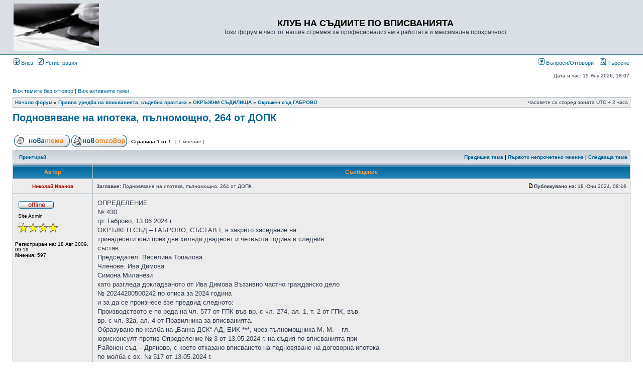

--- FILE ---
content_type: text/html; charset=UTF-8
request_url: https://inscribe.free.bg/cgi-php/phpbb3/viewtopic.php?f=42&t=5025&p=7817&sid=a5bf15759138e2289ff8b050150e0905
body_size: 11737
content:
<!DOCTYPE html PUBLIC "-//W3C//DTD XHTML 1.0 Transitional//EN" "http://www.w3.org/TR/xhtml1/DTD/xhtml1-transitional.dtd">
<html xmlns="http://www.w3.org/1999/xhtml" dir="ltr" lang="bg" xml:lang="bg">
<head>

<meta http-equiv="content-type" content="text/html; charset=UTF-8" />
<meta http-equiv="content-language" content="bg" />
<meta http-equiv="content-style-type" content="text/css" />
<meta http-equiv="imagetoolbar" content="no" />
<meta name="resource-type" content="document" />
<meta name="distribution" content="global" />
<meta name="copyright" content="2000, 2002, 2005, 2007 phpBB Group" />
<meta name="keywords" content="" />
<meta name="description" content="" />
<meta http-equiv="X-UA-Compatible" content="IE=EmulateIE7" />
<title>КЛУБ НА СЪДИИТЕ ПО ВПИСВАНИЯТА &bull; Виж темата - Подновяване на ипотека, пълномощно, 264 от ДОПК</title>

<link rel="stylesheet" href="./styles/subsilver2/theme/stylesheet.css" type="text/css" />

<script type="text/javascript">
// <![CDATA[

function popup(url, width, height, name)
{
	if (!name)
	{
		name = '_popup';
	}

	window.open(url.replace(/&amp;/g, '&'), name, 'height=' + height + ',resizable=yes,scrollbars=yes,width=' + width);
	return false;
}

function jumpto()
{
	var page = prompt('Номер на страница:', '1');
	var per_page = '';
	var base_url = '';

	if (page !== null && !isNaN(page) && page == Math.floor(page) && page > 0)
	{
		if (base_url.indexOf('?') == -1)
		{
			document.location.href = base_url + '?start=' + ((page - 1) * per_page);
		}
		else
		{
			document.location.href = base_url.replace(/&amp;/g, '&') + '&start=' + ((page - 1) * per_page);
		}
	}
}

/**
* Find a member
*/
function find_username(url)
{
	popup(url, 760, 570, '_usersearch');
	return false;
}

/**
* Mark/unmark checklist
* id = ID of parent container, name = name prefix, state = state [true/false]
*/
function marklist(id, name, state)
{
	var parent = document.getElementById(id);
	if (!parent)
	{
		eval('parent = document.' + id);
	}

	if (!parent)
	{
		return;
	}

	var rb = parent.getElementsByTagName('input');
	
	for (var r = 0; r < rb.length; r++)
	{
		if (rb[r].name.substr(0, name.length) == name)
		{
			rb[r].checked = state;
		}
	}
}


// ]]>
</script>
</head>
<body class="ltr">

<a name="top"></a>

<div id="wrapheader">

	<div id="logodesc">
		<table width="100%" cellspacing="0">
		<tr>
			<td><a href="./index.php?sid=147569b99e5d645f625d5c1026a89019"><img src="./styles/subsilver2/imageset/site_logo.gif" width="170" height="94" alt="" title="" /></a></td>
			<td width="100%" align="center"><h1>КЛУБ НА СЪДИИТЕ ПО ВПИСВАНИЯТА</h1><span class="gen">Този форум е част от нашия стремеж за професионализъм в работата и максимална прозрачност</span></td>
		</tr>
		</table>
	</div>

	<div id="menubar">
		<table width="100%" cellspacing="0">
		<tr>
			<td class="genmed">
				<a href="./ucp.php?mode=login&amp;sid=147569b99e5d645f625d5c1026a89019"><img src="./styles/subsilver2/theme/images/icon_mini_login.gif" width="12" height="13" alt="*" /> Влез</a>&nbsp; &nbsp;<a href="./ucp.php?mode=register&amp;sid=147569b99e5d645f625d5c1026a89019"><img src="./styles/subsilver2/theme/images/icon_mini_register.gif" width="12" height="13" alt="*" /> Регистрация</a>
								</td>
			<td class="genmed" align="right">
				<a href="./faq.php?sid=147569b99e5d645f625d5c1026a89019"><img src="./styles/subsilver2/theme/images/icon_mini_faq.gif" width="12" height="13" alt="*" /> Въпроси/Отговори</a>
				&nbsp; &nbsp;<a href="./search.php?sid=147569b99e5d645f625d5c1026a89019"><img src="./styles/subsilver2/theme/images/icon_mini_search.gif" width="12" height="13" alt="*" /> Търсене</a>			</td>
		</tr>
		</table>
	</div>

	<div id="datebar">
		<table width="100%" cellspacing="0">
		<tr>
			<td class="gensmall"></td>
			<td class="gensmall" align="right">Дата и час: 15 Яну 2026, 18:07<br /></td>
		</tr>
		</table>
	</div>

</div>

<div id="wrapcentre">

		<p class="searchbar">
		<span style="float: left;"><a href="./search.php?search_id=unanswered&amp;sid=147569b99e5d645f625d5c1026a89019">Виж темите без отговор</a> | <a href="./search.php?search_id=active_topics&amp;sid=147569b99e5d645f625d5c1026a89019">Виж активните теми</a></span>
			</p>
	
	<br style="clear: both;" />

	<table class="tablebg" width="100%" cellspacing="1" cellpadding="0" style="margin-top: 5px;">
	<tr>
		<td class="row1">
			<p class="breadcrumbs"><a href="./index.php?sid=147569b99e5d645f625d5c1026a89019">Начало форум</a> &#187; <a href="./viewforum.php?f=3&amp;sid=147569b99e5d645f625d5c1026a89019">Правна уредба на вписванията, съдебна практика</a> &#187; <a href="./viewforum.php?f=21&amp;sid=147569b99e5d645f625d5c1026a89019">ОКРЪЖНИ СЪДИЛИЩА</a> &#187; <a href="./viewforum.php?f=42&amp;sid=147569b99e5d645f625d5c1026a89019">Окръжен съд ГАБРОВО</a></p>
			<p class="datetime">Часовете са според зоната UTC + 2 часа </p>
		</td>
	</tr>
	</table>
	<br />
<div id="pageheader">
	<h2><a class="titles" href="./viewtopic.php?f=42&amp;t=5025&amp;start=0&amp;sid=147569b99e5d645f625d5c1026a89019">Подновяване на ипотека, пълномощно, 264 от ДОПК</a></h2>

</div>

<br clear="all" /><br />

<div id="pagecontent">

	<table width="100%" cellspacing="1">
	<tr>
		<td align="left" valign="middle" nowrap="nowrap">
		<a href="./posting.php?mode=post&amp;f=42&amp;sid=147569b99e5d645f625d5c1026a89019"><img src="./styles/subsilver2/imageset/bg/button_topic_new.gif" alt="Напиши нова тема" title="Напиши нова тема" /></a>&nbsp;<a href="./posting.php?mode=reply&amp;f=42&amp;t=5025&amp;sid=147569b99e5d645f625d5c1026a89019"><img src="./styles/subsilver2/imageset/bg/button_topic_reply.gif" alt="Отговори на тема" title="Отговори на тема" /></a>		</td>
					<td class="nav" valign="middle" nowrap="nowrap">&nbsp;Страница <strong>1</strong> от <strong>1</strong><br /></td>
			<td class="gensmall" nowrap="nowrap">&nbsp;[ 1 мнение ]&nbsp;</td>
			<td class="gensmall" width="100%" align="right" nowrap="nowrap"></td>
			</tr>
	</table>

	<table class="tablebg" width="100%" cellspacing="1">
	<tr>
		<td class="cat">
			<table width="100%" cellspacing="0">
			<tr>
				<td class="nav" nowrap="nowrap">&nbsp;
				<a href="./viewtopic.php?f=42&amp;t=5025&amp;start=0&amp;sid=147569b99e5d645f625d5c1026a89019&amp;view=print" title="Принтирай">Принтирай</a>				</td>
				<td class="nav" align="right" nowrap="nowrap"><a href="./viewtopic.php?f=42&amp;t=5025&amp;view=previous&amp;sid=147569b99e5d645f625d5c1026a89019">Предишна тема</a> | <a href="#unread">Първото непрочетено мнение</a> | <a href="./viewtopic.php?f=42&amp;t=5025&amp;view=next&amp;sid=147569b99e5d645f625d5c1026a89019">Следваща тема</a>&nbsp;</td>
			</tr>
			</table>
		</td>
	</tr>
	</table>

	<table class="tablebg" width="100%" cellspacing="1">
			<tr>
			<th>Автор</th>
			<th>Съобщение</th>
		</tr>
	<tr class="row1">
			<td align="center" valign="middle">
				<a name="unread"></a><a name="p7817"></a>
				<b class="postauthor" style="color: #AA0000">Николай Иванов</b>
			</td>
			<td width="100%" height="25">
				<table width="100%" cellspacing="0">
				<tr>
									<td class="gensmall" width="100%"><div style="float: left;">&nbsp;<b>Заглавие:</b> Подновяване на ипотека, пълномощно, 264 от ДОПК</div><div style="float: right;"><a href="./viewtopic.php?p=7817&amp;sid=147569b99e5d645f625d5c1026a89019#p7817"><img src="./styles/subsilver2/imageset/icon_post_target_unread.gif" width="12" height="9" alt="Ново мнение" title="Ново мнение" /></a><b>Публикувано на:</b> 18 Юни 2024, 08:16&nbsp;</div></td>
				</tr>
				</table>
			</td>
		</tr>
		
		<tr class="row1">
			<td valign="top" class="profile">
				<table cellspacing="4" align="center" width="150">
							<tr>
					<td><img src="./styles/subsilver2/imageset/bg/icon_user_offline.gif" alt="Offline" title="Offline" /></td>
				</tr>
							<tr>
					<td class="postdetails">Site Admin</td>
				</tr>
							<tr>
					<td><img src="./images/ranks/aaa/1100.png" alt="Site Admin" title="Site Admin" /></td>
				</tr>
							</table>

				<span class="postdetails">
					<br /><b>Регистриран на:</b> 18 Авг 2009, 09:19<br /><b>Мнения:</b> 597				</span>

			</td>
			<td valign="top">
				<table width="100%" cellspacing="5">
				<tr>
					<td>
					
						<div class="postbody">ОПРЕДЕЛЕНИЕ<br />№ 430<br />гр. Габрово, 13.06.2024 г.<br />ОКРЪЖЕН СЪД – ГАБРОВО, СЪСТАВ I, в закрито заседание на<br />тринадесети юни през две хиляди двадесет и четвърта година в следния<br />състав:<br />Председател: Веселина Топалова<br />Членове: Ива Димова<br />Симона Миланези<br />като разгледа докладваното от Ива Димова Въззивно частно гражданско дело<br />№ 20244200500242 по описа за 2024 година<br />и за да се произнесе взе предвид следното:<br />Производството е по реда на чл. 577 от ГПК във вр. с чл. 274, ал. 1, т. 2 от ГПК, във<br />вр. с чл. 32а, ал. 4 от Правилника за вписванията.<br />Образувано по жалба на „Банка ДСК“ АД, ЕИК ***, чрез пълномощника М. М. – гл.<br />юрисконсулт против Определение № 3 от 13.05.2024 г. на съдия по вписванията при<br />Районен съд – Дряново, с което отказано вписването на подновяване на договорна ипотека<br />по молба с вх. № 517 от 13.05.2024 г.<br />В жалбата се излагат съображения за необоснованост, неправилност и<br />незаконосъобразност на постановения отказ. Считат, че в предметният обхват на<br />проверката, която съдията по вписванията извършва съгласно чл. 32а, ал. 1 ПВ не влизат<br />правомощия да следи и проверява процесуалната легитимация на лицето, подписало<br />молбата за вписване на приложения към нея акт. Съдията по вписванията може да откаже<br />вписване само ако актът не подлежи на вписване, ако не е съставен съобразно изискванията<br />за форма и ако няма необходимото съдържание /Тълкувателно решение № 7 от 25.04.2013 г.<br />на ВКС по тълк. д. № 7/2012 г., ОСГТК/. Сочи, че представената молба за подновяване на<br />договорна ипотека съдържа всички необходими изисквания и реквизити за съдържание и<br />форма: идентификация на страната, от която е молбата - „Банка ДСК&quot; АД, идентификация<br />на имота и писмена форма с нотариално заверен подпис. Липсата на приложено<br />пълномощно не опорочава молбата и не е основание за постановяване на отказ на исканото<br />вписване. нотариусът проверява процесуалната легитимация на страните по акта, което<br />удостоверява с нотариалната заверка. В конкретния случай молбата за подновяване на<br />договорна ипотека е подписана от Гл. юрисконсулт М. М. като пълномощник на<br />Изпълнителните директори на Банка ДСК АД, и резултат от правомощието на нотариуса да<br />провери представителната власт и правата съгласно представеното му пълномощно, е<br />нотариалната заверка на подписа на лицето, подписало молбата, като представляващ Банка<br />ДСК, а не като физическо лице. В този смисъл Съдията по вписванията не е орган, който<br />има правомощия да контролира дейността на нотариуса. Нотариусът е длъжностното лице,<br />което извършва нотариалната заверка на подписа. Твърди, че при вписване на нотариални<br />сделки, не се прилага пълномощното на участващия в сделката пълномощник, същото<br />остава в нотариалното дело при нотариуса. При тези съображение счита, че отказа на<br />Съдията по вписванията поради неприложено пълномощно към молбата за подновяване на<br />договорна ипотека е неправилен и незаконосъобразен.<br />На следващо място след извършена справка в НАП по реда на чл. 264 от ДОПК<br />съдията по вписванията е констатирал наличие на задължения към НАП на лицето Д. Н. С. в<br />размер на 1,25 лв., което му е дало основание да откаже вписване на подновяване на<br />учредена договорна ипотека. Счита, че при извършване на действия по подновяване на<br />ипотеки проверка в НАП по реда на чл. 264 от ДОПК не се дължи и не следва да бъде<br />извършвана такава. От предметния обхват на нормата са изключени проверки от нотариус<br />или съдия по вписванията при подновяване на учредени ипотеки, което по съществото си не<br />представлява ново учредяване на вещни права върху недвижими имоти, а продължаване<br />действието на вписването на вече учредена ипотека. Отбелязва, че промяната в<br />разпоредбата на чл. 264 от ДОПК, обнародвана в ДВ, бр.66, от 2023 г., в сила от 3.05.2024 г.,<br />бр.36 от 2024 г. е свързана единствено със замяната на писмената декларация от<br />прехвърлителя или учредителя на вещни права, съответно от ипотекарния длъжник или<br />залогодателя, че няма непогасени, подлежащи на принудително изпълнение публични<br />задължения за данъци, мита и задължителни осигурителни вноски с проверка, която<br />нотариусът или съдията по вписванията извършва по електронен пън в НАП.<br />Моли да се постанови определение, с което да отмени обжалваното изцяло и да се<br />постанови вписване за подновяване на договорна ипотека в полза на Банка ДСК АД<br />съгласно молба с вх.№517/13.05.2024 г. по описа на Служба по вписванията - гр. Дряново.<br />Към жалбата прилага нотариално заверено пълномощно, с права за представителство пред<br />Агенция по вписванията.<br />Окръжният съд, като обсъди доводите на частния жалбоподател и взе предвид<br />материалите по преписката на Служба по вписване при Районен съд - Дряново,<br />констатира следното:<br />До съдията по вписванията при Районен съд – Дряново е подадена молба вх.рег. №<br />517 от 13.05.2024 г. за подновяване на договорна ипотека, вписана в СВ – гр. Дряново, т. І,<br />акт 14, вх.рег. № 290 от 15.05.2014 г. Молбата е подадена от М. С. М. – гл. юрисконсулт на<br />„Банка ДСК“ АД и подписана от нея, като подписът върху молбата е заверен на 10.05.2024 г.<br />от И. З., пом. нотариус по заместване при Т. Б., нотариус в район Великотърновски районен<br />съд, рег. № 283 на НК, в качеството и на представляващ „Банка ДСК“ АД. Към молбата е<br />приложено платежно нареждане за плащане от/към бюджета, нотариален акт за учредяване<br />на договорна ипотека върху недвижим имот № 97, т. І, рег. № 668, д. № 89 от 15.05.2014 г. и<br />договор за ипотечен кредит от 15.05.2024 г. В молбата до Съдията по вписванията под т.1 е<br />посочено пълномощно, което не е представено.<br />От същата дата е поставена резолюция върху молбата, че се отказва вписване. В<br />Определение № 3 от 13.05.2024 г. на съдията по вписванията към РС – Дряново са изложени<br />мотиви за направения отказ. Съгласно определението, съдията по вписванията е приел, че<br />представеният нотариален акт не подлежи на вписване. Съдията по вписванията е<br />установил, че не се прилага пълномощно, удостоверяващо правата на М. С. М. – гл.<br />юрисконсулт в Управление „Правно“ при рег. мрежа на „Банка ДСК“ АД, от което черпи<br />права, включително и такива да представлява „Банка ДСК“ АД във връзка с вписвания,<br />заличавания и подновявания на договорни ипотеки. Съдията по вписвания се е позовал на<br />строго формалния характер на воденото от съдията по вписванията производство, който<br />постановява съдебният акт за вписване или съответно отказ от вписване и позоваването му<br />само върху представените му документи. На следващо място, след извършена служебна<br />справка в НПА по реда на чл. 264 от ДОПК, е констатирал наличие на задължения към НАП<br />за лицето Д. Н. С. в размер на 1,25 лв.<br />Частната жалба е допустима, а по същество се явява основателна.<br />Производството по вписване е едностранно и охранително, поради което<br />разпоредбата на чл. 32а от ПВ предоставя правото на съдията по вписванията да постанови<br />отказ в случаите, в които представеният за вписване акт не отговаря на изискванията на<br />закона или не подлежи на вписване. В т. 6 от ТР № 7 от 25.04.2013 г. на ОСГТК на ВКС по<br />т.д. № 7/2012 г. е определен предметния обхват на проверката, която съдията по<br />вписванията извършва съгласно чл. 32а, ал. 1 от ПВ относно това, дали представеният за<br />вписване акт отговаря на изискванията на закона. Проверката на съдията по вписвания се<br />ограничава до това, дали актът подлежи на вписване, съставен ли е съобразно изискванията<br />за форма и има ли предвиденото в Правилника за вписванията съдържание. Съдията по<br />вписванията не може да проверява наличието на материалноправните предпоставки за<br />издаване на акта, чието вписване се иска, освен ако това е изрично предвидено в закон.<br />Към настоящата жалба е приложено пълномощно, което удостоверява правата на гл.<br />юрисконсулт М. С. М. да представлява „Банка ДСК“ АД във връзка с вписвания,<br />заличавания и подновявания на договорни ипотеки. С представянето му се санира<br />обстоятелството, поради което е отказано вписване. Във връзка, с което заявеното искане с<br />молба за подновяване на договорна ипотека подлежи на вписване в Служба вписване и<br />същото следва да бъде извършено.<br />На следващо място, настоящият състав на ГОС намира, че съдията по вписванията не<br />е следвало да извършва проверка по реда на чл. 264 от ДОПК и по този начин е излязъл от<br />правомощията си.<br />Във връзка с горното, обжалваното Определение № 3 от 13.05.2024 г. на съдията по<br />вписванията към РС – Дряново, с което е отказано вписване следва да бъде отменено и да се<br />постанови исканото вписване за подновяване на договорната ипотека, вписана в СВДряново, том І, акт 14, вх.рег. № 290 от 15.05.2014 г.<br />Разноски не се определят, на основание чл. 541 ГПК.<br />Водим от горното Габровски окръжен съд<br />ОПРЕДЕЛИ:<br />ОТМЕНЯ Определение № 3 от 13.05.2024 г. на съдията по вписванията, с което е<br />отказано извършване на вписване за подновяване на договорна ипотека по молба на М. С.<br />М.- гл.юрисконсулт при &quot;Банка ДСК&quot; АД, с вх. № 517 от 13.05.2024 г. по описа на Служба<br />по вписванията при към РС – Дряново.<br />УКАЗВА на съдия по вписванията при Районен съд – Дряново да извърши исканото<br />вписване.<br />Определението е окончателно по аргумент от чл. 537, ал.1 от ГПК.<br />Препис от определението да се изпрати на Служба по вписванията при Районен съд</div>

					<br clear="all" /><br />
						<table width="100%" cellspacing="0">
						<tr valign="middle">
							<td class="gensmall" align="right">
														</td>
						</tr>
						</table>
					</td>
				</tr>
				</table>
			</td>
		</tr>

		<tr class="row1">
			<td class="profile"><strong><a href="#wrapheader">Върнете се в началото</a></strong></td>
			<td><div class="gensmall" style="float: left;">&nbsp;<a href="./memberlist.php?mode=viewprofile&amp;u=56&amp;sid=147569b99e5d645f625d5c1026a89019"><img src="./styles/subsilver2/imageset/bg/icon_user_profile.gif" alt="Профил" title="Профил" /></a> &nbsp;</div> <div class="gensmall" style="float: right;">&nbsp;</div></td>
			</tr>

	<tr>
		<td class="spacer" colspan="2" height="1"><img src="images/spacer.gif" alt="" width="1" height="1" /></td>
	</tr>
	</table>
	<table width="100%" cellspacing="1" class="tablebg">
	<tr align="center">
		<td class="cat"><form name="viewtopic" method="post" action="./viewtopic.php?f=42&amp;t=5025&amp;start=0&amp;sid=147569b99e5d645f625d5c1026a89019"><span class="gensmall">Покажи мненията от миналия:</span> <select name="st" id="st"><option value="0" selected="selected">Всички мнения</option><option value="1">1 ден</option><option value="7">7 дни</option><option value="14">2 седмици</option><option value="30">1 месец</option><option value="90">3 месеца</option><option value="180">6 месеца</option><option value="365">1 година</option></select>&nbsp;<span class="gensmall">Сортирай по</span> <select name="sk" id="sk"><option value="a">Автор</option><option value="t" selected="selected">Време</option><option value="s">Заглавие</option></select> <select name="sd" id="sd"><option value="a" selected="selected">Възходящ</option><option value="d">Низходящ</option></select>&nbsp;<input class="btnlite" type="submit" value="Давай" name="sort" /></form></td>
	</tr>
	</table>
	
	<table width="100%" cellspacing="1">
	<tr>
		<td align="left" valign="middle" nowrap="nowrap">
		<a href="./posting.php?mode=post&amp;f=42&amp;sid=147569b99e5d645f625d5c1026a89019"><img src="./styles/subsilver2/imageset/bg/button_topic_new.gif" alt="Напиши нова тема" title="Напиши нова тема" /></a>&nbsp;<a href="./posting.php?mode=reply&amp;f=42&amp;t=5025&amp;sid=147569b99e5d645f625d5c1026a89019"><img src="./styles/subsilver2/imageset/bg/button_topic_reply.gif" alt="Отговори на тема" title="Отговори на тема" /></a>		</td>
					<td class="nav" valign="middle" nowrap="nowrap">&nbsp;Страница <strong>1</strong> от <strong>1</strong><br /></td>
			<td class="gensmall" nowrap="nowrap">&nbsp;[ 1 мнение ]&nbsp;</td>
			<td class="gensmall" width="100%" align="right" nowrap="nowrap"></td>
			</tr>
	</table>

</div>

<div id="pagefooter"></div>

<br clear="all" />

<table class="tablebg" width="100%" cellspacing="1" cellpadding="0" style="margin-top: 5px;">
	<tr>
		<td class="row1">
			<p class="breadcrumbs"><a href="./index.php?sid=147569b99e5d645f625d5c1026a89019">Начало форум</a> &#187; <a href="./viewforum.php?f=3&amp;sid=147569b99e5d645f625d5c1026a89019">Правна уредба на вписванията, съдебна практика</a> &#187; <a href="./viewforum.php?f=21&amp;sid=147569b99e5d645f625d5c1026a89019">ОКРЪЖНИ СЪДИЛИЩА</a> &#187; <a href="./viewforum.php?f=42&amp;sid=147569b99e5d645f625d5c1026a89019">Окръжен съд ГАБРОВО</a></p>
			<p class="datetime">Часовете са според зоната UTC + 2 часа </p>
		</td>
	</tr>
	</table>	<br clear="all" />

	<table class="tablebg" width="100%" cellspacing="1">
	<tr>
		<td class="cat"><h4>Кой е на линия</h4></td>
	</tr>
	<tr>
		<td class="row1"><p class="gensmall">Потребители разглеждащи този форум: 0 регистрирани и 1 госта</p></td>
	</tr>
	</table>

<br clear="all" />

<table width="100%" cellspacing="1">
<tr>
	<td width="40%" valign="top" nowrap="nowrap" align="left"></td>
	<td align="right" valign="top" nowrap="nowrap"><span class="gensmall">Вие <strong>не можете</strong> да пускате нови теми<br />Вие <strong>не можете</strong> да отговаряте на теми<br />Вие <strong>не можете</strong> да променяте собственото си мнение<br />Вие <strong>не можете</strong> да изтривате собствените си мнения<br /></span></td>
</tr>
</table>

<br clear="all" />

<table width="100%" cellspacing="0">
<tr>
	<td><form method="post" name="search" action="./search.php?t=5025&amp;sid=147569b99e5d645f625d5c1026a89019"><span class="gensmall">Търсене:</span> <input class="post" type="text" name="keywords" size="20" /> <input class="btnlite" type="submit" value="Давай" /></form></td>
	<td align="right">	<form method="post" name="jumpbox" action="./viewforum.php?sid=147569b99e5d645f625d5c1026a89019" onsubmit="if(document.jumpbox.f.value == -1){return false;}">

	<table cellspacing="0" cellpadding="0" border="0">
	<tr>
		<td nowrap="nowrap"><span class="gensmall">Иди на:</span>&nbsp;<select name="f" onchange="if(this.options[this.selectedIndex].value != -1){ document.forms['jumpbox'].submit() }">

					<option value="-1">Изберете форум</option>
		<option value="-1">------------------</option>			<option value="3">Правна уредба на вписванията, съдебна практика</option>
					<option value="17">&nbsp; &nbsp;Правна уредба на вписванията</option>
					<option value="18">&nbsp; &nbsp;Правилник за вписванията</option>
					<option value="16">&nbsp; &nbsp;Откази на съдиите по вписванията</option>
					<option value="27">&nbsp; &nbsp;&nbsp; &nbsp;Необжалвани</option>
					<option value="30">&nbsp; &nbsp;&nbsp; &nbsp;Обжалвани</option>
					<option value="25">&nbsp; &nbsp;&nbsp; &nbsp;&nbsp; &nbsp;Потвърдени</option>
					<option value="26">&nbsp; &nbsp;&nbsp; &nbsp;&nbsp; &nbsp;Отменени</option>
					<option value="21">&nbsp; &nbsp;ОКРЪЖНИ СЪДИЛИЩА</option>
					<option value="34">&nbsp; &nbsp;&nbsp; &nbsp;Софийски ГРАДСКИ СЪД</option>
					<option value="35">&nbsp; &nbsp;&nbsp; &nbsp;Окръжен съд СОФИЯ</option>
					<option value="36">&nbsp; &nbsp;&nbsp; &nbsp;Окръжен съд БЛАГОЕВГРАД</option>
					<option value="37">&nbsp; &nbsp;&nbsp; &nbsp;Окръжен съд БУРГАС</option>
					<option value="38">&nbsp; &nbsp;&nbsp; &nbsp;Окръжен съд ВАРНА</option>
					<option value="39">&nbsp; &nbsp;&nbsp; &nbsp;Окръжен съд ВЕЛИКО ТЪРНОВО</option>
					<option value="40">&nbsp; &nbsp;&nbsp; &nbsp;Окръжен съд ВИДИН</option>
					<option value="41">&nbsp; &nbsp;&nbsp; &nbsp;Окръжен съд ВРАЦА</option>
					<option value="42" selected="selected">&nbsp; &nbsp;&nbsp; &nbsp;Окръжен съд ГАБРОВО</option>
					<option value="43">&nbsp; &nbsp;&nbsp; &nbsp;Окръжен съд ДОБРИЧ</option>
					<option value="44">&nbsp; &nbsp;&nbsp; &nbsp;Окръжен съд КЮСТЕНДИЛ</option>
					<option value="45">&nbsp; &nbsp;&nbsp; &nbsp;Окръжен съд КЪРДЖАЛИ</option>
					<option value="46">&nbsp; &nbsp;&nbsp; &nbsp;Окръжен съд ЛОВЕЧ</option>
					<option value="47">&nbsp; &nbsp;&nbsp; &nbsp;Окръжен съд МОНТАНА</option>
					<option value="48">&nbsp; &nbsp;&nbsp; &nbsp;Окръжен съд ПАЗАРДЖИК</option>
					<option value="49">&nbsp; &nbsp;&nbsp; &nbsp;Окръжен съд ПЕРНИК</option>
					<option value="50">&nbsp; &nbsp;&nbsp; &nbsp;Окръжен съд ПЛЕВЕН</option>
					<option value="51">&nbsp; &nbsp;&nbsp; &nbsp;Окръжен съд ПЛОВДИВ</option>
					<option value="52">&nbsp; &nbsp;&nbsp; &nbsp;Окръжен съд РАЗГРАД</option>
					<option value="53">&nbsp; &nbsp;&nbsp; &nbsp;Окръжен съд РУСЕ</option>
					<option value="54">&nbsp; &nbsp;&nbsp; &nbsp;Окръжен съд СИЛИСТРА</option>
					<option value="55">&nbsp; &nbsp;&nbsp; &nbsp;Окръжен съд СЛИВЕН</option>
					<option value="56">&nbsp; &nbsp;&nbsp; &nbsp;Окръжен съд СМОЛЯН</option>
					<option value="57">&nbsp; &nbsp;&nbsp; &nbsp;Окръжен съд СТАРА ЗАГОРА</option>
					<option value="58">&nbsp; &nbsp;&nbsp; &nbsp;Окръжен съд ТЪРГОВИЩЕ</option>
					<option value="59">&nbsp; &nbsp;&nbsp; &nbsp;Окръжен съд ХАСКОВО</option>
					<option value="60">&nbsp; &nbsp;&nbsp; &nbsp;Окръжен съд ШУМЕН</option>
					<option value="61">&nbsp; &nbsp;&nbsp; &nbsp;Окръжен съд ЯМБОЛ</option>
					<option value="62">&nbsp; &nbsp;АПЕЛАТИВНИ СЪДИЛИЩА</option>
					<option value="63">&nbsp; &nbsp;&nbsp; &nbsp;АПЕЛАТИВЕН СЪД БУРГАС</option>
					<option value="64">&nbsp; &nbsp;&nbsp; &nbsp;АПЕЛАТИВЕН СЪД ВАРНА</option>
					<option value="65">&nbsp; &nbsp;&nbsp; &nbsp;АПЕЛАТИВЕН СЪД ВЕЛИКО ТЪРНОВО</option>
					<option value="66">&nbsp; &nbsp;&nbsp; &nbsp;АПЕЛАТИВЕН СЪД ПЛОВДИВ</option>
					<option value="67">&nbsp; &nbsp;&nbsp; &nbsp;АПЕЛАТИВЕН СЪД СОФИЯ</option>
					<option value="19">&nbsp; &nbsp;ВЪРХОВЕН КАСАЦИОНЕН СЪД</option>
					<option value="31">&nbsp; &nbsp;&nbsp; &nbsp;Тълкувателни решения</option>
					<option value="20">&nbsp; &nbsp;ВЪРХОВЕН АДМИНИСТРАТИВЕН СЪД</option>
					<option value="70">&nbsp; &nbsp;АДМИНИСТРАТИВНИ СЪДИЛИЩА</option>
					<option value="1">ДИСКУСИИ</option>
					<option value="5">&nbsp; &nbsp;ВПИСВАНЕ НА ИПОТЕКИ</option>
					<option value="6">&nbsp; &nbsp;&nbsp; &nbsp;Законни ипотеки</option>
					<option value="7">&nbsp; &nbsp;&nbsp; &nbsp;Договорни ипотеки</option>
					<option value="10">&nbsp; &nbsp;ВПИСВАНЕ НА ВЪЗБРАНИ И ДРУГИ ОБЕЗПЕЧЕНИЯ</option>
					<option value="12">&nbsp; &nbsp;ДРУГИ АКТОВЕ ПОДЛЕЖАЩИ НА ВПИСВАНЕ</option>
					<option value="15">&nbsp; &nbsp;СПРАВКИ, УДОСТОВЕРЕНИЯ</option>
					<option value="4">&nbsp; &nbsp;ТАКСИ</option>
					<option value="9">&nbsp; &nbsp;КАДАСТРАЛНА КАРТА И КАДАСТРАЛНИ РЕГИСТРИ</option>
					<option value="11">&nbsp; &nbsp;ИКАР Интегрирана информационна система за кадастър и имотен регистър</option>
					<option value="22">&nbsp; &nbsp;ИМОТНИ КАЗУСИ</option>
					<option value="23">&nbsp; &nbsp;ОБСЪЖДАНЕ НА НОРМАТИВНИ АКТОВЕ</option>
					<option value="8">&nbsp; &nbsp;ИМОТНИТЕ ИЗМАМИ</option>
					<option value="13">&nbsp; &nbsp;КОНКУРСИ</option>
					<option value="28">&nbsp; &nbsp;КУРСОВЕ, СЕМИНАРИ, ОБУЧЕНИЯ, ЛИТЕРАТУРА</option>
					<option value="14">КАФЕНЕ</option>
		
		</select>&nbsp;<input class="btnlite" type="submit" value="Давай" /></td>
	</tr>
	</table>

	</form>
</td>
</tr>
</table>

</div>

<!--
	We request you retain the full copyright notice below including the link to www.phpbb.com.
	This not only gives respect to the large amount of time given freely by the developers
	but also helps build interest, traffic and use of phpBB3. If you (honestly) cannot retain
	the full copyright we ask you at least leave in place the "Powered by phpBB" line, with
	"phpBB" linked to www.phpbb.com. If you refuse to include even this then support on our
	forums may be affected.

	The phpBB Group : 2006
//-->

<div id="wrapfooter">
		<span class="copyright">Powered by <a href="http://www.phpbb.com/">phpBB</a> &copy; 2000, 2002, 2005, 2007 phpBB Group
	<br />Преведено от: <a href="http://na4o.com" target="_blank">SEO блог на Йоан Арнаудов</a></span>
</div>

</body>
</html>